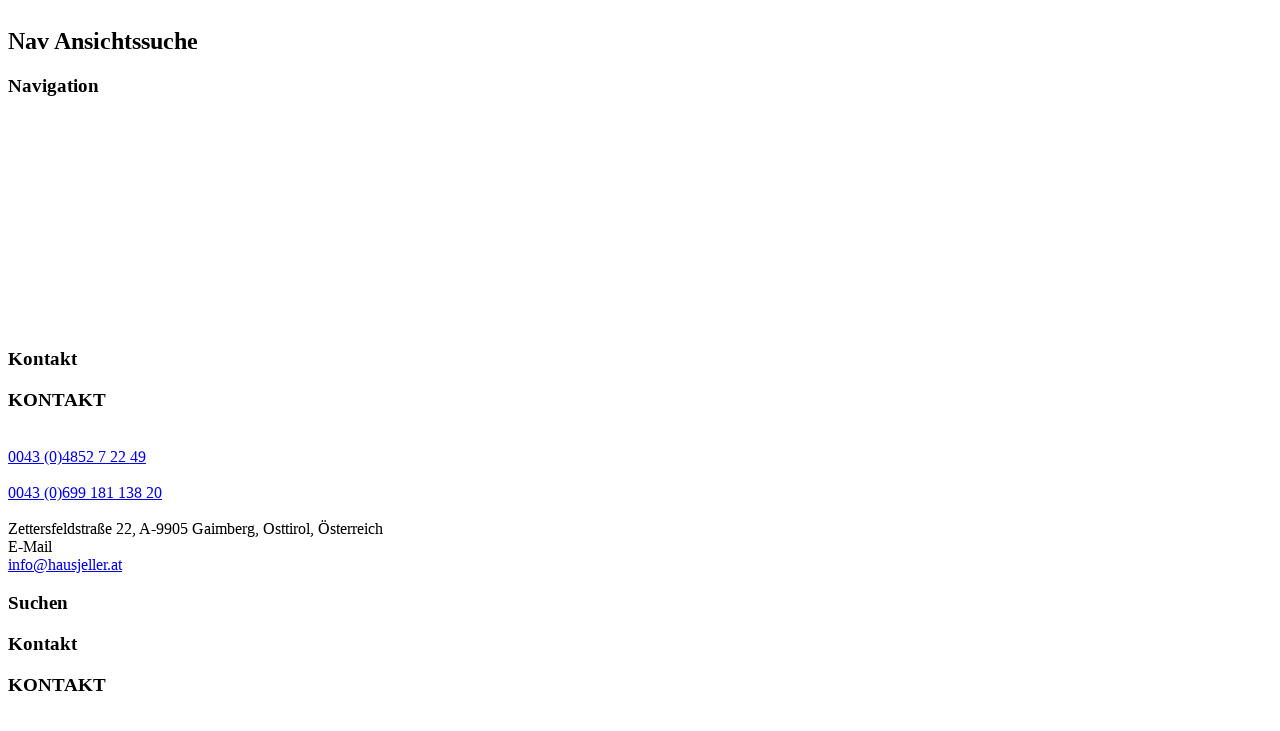

--- FILE ---
content_type: text/html; charset=utf-8
request_url: https://www.hausjeller.at/aktivitaeten
body_size: 6887
content:


<style type="text/css">
	.mainmenu {
		opacity: 0;
	}
</style>



<!DOCTYPE html>

<html xmlns="http://www.w3.org/1999/xhtml" xml:lang="de-de" lang="de-de" dir="ltr" >

	<head>

		<link href="https://fonts.googleapis.com/css?family=Handlee|Open+Sans|Raleway|Roboto|Playfair+Display|Oxygen|Source+Sans+Pro" rel="stylesheet">
		
<script type="text/javascript">
	var big = '72%';
	var small = '53%';
	var bildauf = '/templates/mws-classic/images/plus.png';
	var bildzu = '/templates/mws-classic/images/minus.png';
	var rightopen='Info öffnen';
	var rightclose='Info schließen';
	var altopen='ist geöffnet';
	var altclose='ist geschlossen';
</script>



		<meta name="viewport" content="width=device-width, initial-scale=1.0, maximum-scale=3.0, user-scalable=yes"/>

		<meta name="HandheldFriendly" content="true" />

		<meta name="apple-mobile-web-app-capable" content="YES" />



		<base href="https://www.hausjeller.at/aktivitaeten" />
	<meta http-equiv="content-type" content="text/html; charset=utf-8" />
	<meta name="author" content="Martin Ortner" />
	<title>Aktivitäten - Ferienwohnungen Birgit Jeller</title>
	<link href="/templates/mws-classic/favicon.ico" rel="shortcut icon" type="image/vnd.microsoft.icon" />
	<link href="https://www.hausjeller.at/plugins/system/ns_fontawesome/fontawesome/css/font-awesome.css" rel="stylesheet" type="text/css" />
	<link href="/plugins/content/jw_sigpro/jw_sigpro/includes/js/jquery_magnificpopup/magnific-popup.css?v=0.9.9" rel="stylesheet" type="text/css" />
	<link href="/plugins/content/jw_sigpro/jw_sigpro/tmpl/responsive/css/template.css" rel="stylesheet" type="text/css" media="screen" />
	<link href="/plugins/content/jw_sigpro/jw_sigpro/includes/css/print.css" rel="stylesheet" type="text/css" media="print" />
	<link href="/plugins/system/jcemediabox/css/jcemediabox.min.css?0072da39200af2a5f0dbaf1a155242cd" rel="stylesheet" type="text/css" />
	<link href="/plugins/system/jce/css/content.css?aa754b1f19c7df490be4b958cf085e7c" rel="stylesheet" type="text/css" />
	<link href="https://www.hausjeller.at/templates/system/css/system.css" rel="stylesheet" type="text/css" />
	<link href="https://www.hausjeller.at/templates/mws-classic/css/normalize.css" rel="stylesheet" type="text/css" media="screen,projection" />
	<link href="https://www.hausjeller.at/templates/mws-classic/css/position.css" rel="stylesheet" type="text/css" media="screen,projection" />
	<link href="https://www.hausjeller.at/templates/mws-classic/css/f2c.css" rel="stylesheet" type="text/css" media="screen,projection" />
	<link href="https://www.hausjeller.at/templates/mws-classic/css/icons.css" rel="stylesheet" type="text/css" media="screen,projection" />
	<link href="https://www.hausjeller.at/templates/mws-classic/css/color_sta.css" rel="stylesheet" type="text/css" media="screen,projection" />
	<link href="https://www.hausjeller.at/templates/mws-classic/css/micsta.css" rel="stylesheet" type="text/css" media="screen,projection" />
	<link href="https://www.hausjeller.at/templates/mws-classic/css/print.css" rel="stylesheet" type="text/css" media="print" />
	<link href="https://www.hausjeller.at/templates/mws-classic/css/general.css" rel="stylesheet" type="text/css" media="screen,projection" />
	<link href="https://www.hausjeller.at/templates/mws-classic/css/haus-jeller.css" rel="stylesheet" type="text/css" media="screen,projection" />
	<link href="https://www.hausjeller.at/templates/mws-classic/css/template-h-full.css" rel="stylesheet" type="text/css" media="screen,projection" />
	<link href="https://www.hausjeller.at/templates/mws-classic/css/playfair.css" rel="stylesheet" type="text/css" media="screen,projection" />
	<link href="/media/mod_responsivemenu/css/theme.css.php?d_theme=1&amp;maxMobileWidth=767&amp;fontSize=15&amp;googleFontFamily=Open Sans&amp;equalizeWidths=0&amp;d_menuBG=%23ffffff&amp;d_textColor=%23ffffff&amp;d_textColor2=%23247eab&amp;rootItemsCount=8&amp;moduleid=165" rel="stylesheet" type="text/css" />
	<link href="/media/mod_responsivemenu/css/theme.css.php?m_theme=1&amp;maxMobileWidth=767&amp;fontSize=15&amp;googleFontFamily=Open Sans&amp;m_menuBG=%23ffffff&amp;m_textColor=%23ffffff&amp;m_textColor2=%23247eab&amp;m_toggleTextColor=%23ffffff&amp;rootItemsCount=8&amp;moduleid=165" rel="stylesheet" type="text/css" />
	<link href="/media/plg_system_kickgdpr/css/cookieconsent.min.css?68d92864263711acf460d8934b6c2aef" rel="stylesheet" type="text/css" />
	<script type="application/json" class="joomla-script-options new">{"csrf.token":"da5e55fe46424adc751e5608ea4b59ea","system.paths":{"root":"","base":""},"joomla.jtext":{"TPL_BEEZ3_ALTOPEN":"ist ge\u00f6ffnet","TPL_BEEZ3_ALTCLOSE":"ist geschlossen","TPL_BEEZ3_TEXTRIGHTOPEN":"Info \u00f6ffnen","TPL_BEEZ3_TEXTRIGHTCLOSE":"Info schlie\u00dfen","TPL_BEEZ3_FONTSIZE":"Schriftgr\u00f6\u00dfe","TPL_BEEZ3_BIGGER":"Gr\u00f6\u00dfer","TPL_BEEZ3_RESET":"Reset","TPL_BEEZ3_SMALLER":"Kleiner","TPL_BEEZ3_INCREASE_SIZE":"Vergr\u00f6\u00dfern","TPL_BEEZ3_REVERT_STYLES_TO_DEFAULT":"Stil auf Standard zur\u00fccksetzen","TPL_BEEZ3_DECREASE_SIZE":"Verkleinern","TPL_BEEZ3_OPENMENU":"Men\u00fc \u00f6ffnen","TPL_BEEZ3_CLOSEMENU":"Men\u00fc schlie\u00dfen"}}</script>
	<script src="/media/system/js/core.js?68d92864263711acf460d8934b6c2aef" type="text/javascript"></script>
	<script src="/media/jui/js/jquery.min.js?68d92864263711acf460d8934b6c2aef" type="text/javascript"></script>
	<script src="/media/jui/js/jquery-noconflict.js?68d92864263711acf460d8934b6c2aef" type="text/javascript"></script>
	<script src="/media/jui/js/jquery-migrate.min.js?68d92864263711acf460d8934b6c2aef" type="text/javascript"></script>
	<script src="/plugins/content/jw_sigpro/jw_sigpro/includes/js/jquery_magnificpopup/jquery.magnific-popup.min.js?v=0.9.9" type="text/javascript"></script>
	<script src="/plugins/content/jw_sigpro/jw_sigpro/includes/js/behaviour.js" type="text/javascript"></script>
	<script src="/plugins/system/jcemediabox/js/jcemediabox.min.js?d67233ea942db0e502a9d3ca48545fb9" type="text/javascript"></script>
	<script src="/media/jui/js/bootstrap.min.js?68d92864263711acf460d8934b6c2aef" type="text/javascript"></script>
	<script src="/templates/mws-classic/javascript/md_stylechanger.js" type="text/javascript"></script>
	<script src="/templates/mws-classic/javascript/respond.src.js" type="text/javascript"></script>
	<script src="/templates/mws-classic/javascript/ebsImageSlider.js" type="text/javascript"></script>
	<script src="/templates/mws-classic/javascript/sigf2cjs-ebs.js" type="text/javascript"></script>
	<script src="/templates/mws-classic/javascript/lb-gallery.js" type="text/javascript"></script>
	<script src="/modules/mod_responsivemenu/js/jquery.easing.1.3.js" type="text/javascript" defer="defer"></script>
	<script src="/modules/mod_responsivemenu/js/responsivemenu.js.php?d_theme=1&amp;m_theme=1" type="text/javascript" defer="defer"></script>
	<script src="/media/plg_system_kickgdpr/js/cookieconsent.min.js?68d92864263711acf460d8934b6c2aef" type="text/javascript"></script>
	<script type="text/javascript">

		jQuery.noConflict();
		jQuery(function($) {
			$('.sigProContainer').each(function() {
		        $(this).find('a.magnificpopup').magnificPopup({
		          type: 'image',
		          tLoading: 'Loading image #%curr%...',
		          gallery: {
		            enabled: true,
		            navigateByImgClick: true,
		            preload: [0,1] // Will preload 0 - before current, and 1 after the current image
		          },
		          image: {
		            tError: '<a href="/%url%">The image #%curr%</a> could not be loaded.',
		            titleSrc: function(item) {
		              return item.el.attr('title');
		            }
		          }
		        });
			});
		});
	jQuery(window).on('load',  function() {
				
			});jQuery(document).ready(function(){WfMediabox.init({"base":"\/","theme":"standard","width":"","height":"","lightbox":0,"shadowbox":0,"icons":0,"overlay":1,"overlay_opacity":0.7,"overlay_color":"#000000","transition_speed":500,"close":2,"scrolling":"fixed","labels":{"close":"Schlie\u00dfen","next":"N\u00e4chstes","previous":"Vorheriges","cancel":"Abbrechen","numbers":"{{numbers}}","numbers_count":"{{current}} von {{total}}","download":"Download"}});});function do_nothing() { return; }// Start Cookie Alert
window.addEventListener("load", function(){
window.cookieconsent.initialise({
  "palette": {
    "popup": {
      "background": "#ffffff",
      "text": "#000000"
    },
    "button": {
      "background": "transparent",
      "text": "#000000",
      "border": "#000000"
    }
  },
  "theme": "wire",
  "position": "bottom",
  "type": "opt-out",
  "revokable": false,
  "revokeBtn": "<div class=\"cc-revoke {{classes}}\">Datenschutz</div>",
  "content": {
    "message": "Um unsere Webseite für Sie optimal zu gestalten und fortlaufend verbessern zu können, verwenden wir Cookies. Durch die weitere Nutzung der Webseite stimmen Sie der Verwendung von Cookies zu. Weitere Informationen zu Cookies erhalten Sie in unserer",
    "dismiss": "Verstanden",
    "allow": "Cookies zulassen",
    "deny": "Cookies ablehnen",
    "link": "Datenschutzerklärung",
    "imprint_link": "Impressum",
    "href": "/datenschutz",
  },
  "cookie": {
    "expiryDays": 365
  },
  "elements": {
    "messagelink": "<span id=\"cookieconsent:desc\" class=\"cc-message\">{{message}}<a aria-label=\"learn more about cookies\" role=\"button\" tabindex=\"0\" class=\"cc-link\" href=\"/datenschutz\" target=\"_blank\">{{link}}</a></span>"
  },
  onInitialise: function (status) {
    handleCookies(status);
  },
  onStatusChange: function (status, chosenBefore) {
    handleCookies(status);
    setTimeout(function(){ location.reload(); }, 0);
  },
  onRevokeChoice: function () {
    handleCookies(status);
  }
})});
// End Cookie Alert
function handleCookies(status){
  if (status != "deny") {






  }
}

// Init handleCookies if the user doesn't choose any options
if (document.cookie.split(';').filter(function(item) {
    return item.indexOf('cookieconsent_status=') >= 0
}).length == 0) {
  handleCookies('notset');
};
	</script>




		<!--[if IE 7]>

		<link href="/templates/mws-classic/css/ie7only.css" rel="stylesheet" type="text/css" />

		<![endif]-->



		<!--[if lt IE 9]>

        <script src="/templates/mws-classic/javascript/html5shiv.js"></script>

        <![endif]-->
		 <link rel="stylesheet" href="//code.jquery.com/ui/1.12.1/themes/base/jquery-ui.css">
		<script src="https://code.jquery.com/ui/1.12.1/jquery-ui.js"></script>
			
		<link rel="stylesheet" href="https://opensource.keycdn.com/fontawesome/4.7.0/font-awesome.min.css" integrity="sha384-dNpIIXE8U05kAbPhy3G1cz+yZmTzA6CY8Vg/u2L9xRnHjJiAK76m2BIEaSEV+/aU" crossorigin="anonymous">


	</head>

<noscript><p><img src="//galerie-der-fotos.de/piwik/piwik.php?idsite=1&rec=1" style="border:0;" alt="" /></p></noscript>
<!-- End Piwik Code -->

	<body id="shadow">

		
	<div class="cookie"></div>
	<div class="gesamt">


	    <div class="maske-oben"></div>

		<div id="all">

			<div id="back">

				<div class="header-top desktop">
					<div class="sprache"></div>
					<div id="fontsize"></div>
					<div class="clear"></div>
				</div>

				<header id="header">
					<div class="kunde">
<div class="full-teaser-container">
												<div class="teaser-item introtemplate">

					
					<div class="logo-container">

			<div class="logo">
			<a href="/./">
<img src="/libraries/phpThumb/phpThumb.php?src=/var/www/vhosts/ebs80.kunde.me/httpdocs/mws_hausjeller/images/stories/com_form2content/hausjeller/p2/f3/logo2.png&w=230&q=95&f=png" srcset="/libraries/phpThumb/phpThumb.php?src=/var/www/vhosts/ebs80.kunde.me/httpdocs/mws_hausjeller/images/stories/com_form2content/hausjeller/p2/f3/logo.png 2x" 
				alt="" title=""></img>
			</a>
		</div>
	
			
	
	
	
</div>				</div>

				</div></div>

					<h2 class="unseen">Nav Ansichtssuche</h2>

					<h3 class="unseen">Navigation</h3>

					<div class="mainmenu">	<a class="responsiveMenu1m toggleMenu " href="#"><span>Menü</span></a>
	<ul id="responsiveMenu165" class="responsiveMenuTheme1d responsiveMenuTheme1m  " data-maxmobilewidth = "767" data-parentLinkDoubleSwitch="0">
	<li id="item-285" class="first"><a href="/" ><span class="linker">Willkommen</span></a></li><li id="item-287"><a href="/haus-preise" ><span class="linker">Haus / Preise</span></a></li><li id="item-467" class="current active deeper parent"><a href="/aktivitaeten" ><span class="linker">Aktivitäten</span><span class="opener">&nbsp;</span></a><ul><li id="item-520"><a href="/aktivitaeten/sommer" ><span class="linker">Sommer</span></a></li><li id="item-521"><a href="/aktivitaeten/winter" ><span class="linker">Winter</span></a></li></ul></li><li id="item-289"><a href="/umgebung" ><span class="linker">Umgebung</span></a></li><li id="item-288"><a href="/links" ><span class="linker">Links</span></a></li><li id="item-469"><a href="/gaestebuch" ><span class="linker">Gästebuch</span></a></li><li id="item-468"><a href="/anfrage" ><span class="linker">Anfrage</span></a></li><li id="item-294"><a href="/kontakt" ><span class="linker">Kontakt</span></a></li></ul>
	<div id="responsiveMenu165Here" class="responsiveMenuHere"></div>
	</div>
					<div class="mobilebox">
                    					<div class="stammdaten"><div class="moduletable kontakt">
 <h3>Kontakt</h3>
 
<div class="full-teaser-container">
												<div class="teaser-item introtemplate">

					
					<div class="stammdaten-container">
<div class="headline">
<h3>KONTAKT</h3>
</div>
<div class="telefon">
<div class="row-left"><i class="fa fa-phone-square" aria-hidden="true"></i></div>
<div class="row-right"><span class="row-one language-de">TELEFON</span> <span class="row-one language-en">PHONE</span> <span class="row-one language-it">TELEFONO</span> <br /> <span><a href="tel:0043485272249">0043 (0)4852 7 22 49</a></span></div>
</div>
<div class="telefon">
<div class="row-left"><i class="fa fa-mobile fa-2x" aria-hidden="true"></i></div>
<div class="row-right"><span class="row-one language-de">MOBIL</span> <span class="row-one language-en">CELLPHONE</span> <span class="row-one language-it">CELLULARE</span> <br /> <span><a href="tel:004369918113820">0043 (0)699 181 138 20</a></span></div>
</div>
<div class="adresse">
<div class="row-left"><i class="fa fa-location-arrow fa-2x" aria-hidden="true"></i></div>
<div class="row-right"><span class="row-one language-de">ADRESSE</span><span class="row-one language-en">ADDRESS</span><span class="row-one language-it">INDIRIZZO</span><br /><span> Zettersfeldstraße 22, A-9905 Gaimberg, Osttirol, Österreich</span></div>
</div>
<div class="email">
<div class="row-left"><i class="fa fa-envelope fa" aria-hidden="true"></i></div>
<div class="row-right"><span class="row-one">E-Mail</span><br /><span><a href="mailto:info@hausjeller.at">info@hausjeller.at</a></span></div>
</div>
</div>
				</div>

				</div></div>
</div>

                    					<h3 class="unseen">Suchen</h3>
                    					<div class="buchen"></div>
                    					<div class="suche"></div>
                    					<div class="wetter"></div>
                    					<div class="feratel"></div>
                    					<div class="webcam"></div>

                    					<div class="module-kunde"></div>
                   	</div>
                </header><!-- end header -->

				<div id="contentarea">


					<div id="wrapper2" class="shownocolumns">



						<div id="main">


							


							
<div id="system-message-container">
<dl id="system-message">
</div>

							<article class="item-page">


	
	


	

			<div class="standard-main template3 ">
		
			
		<div class="slider-imagegallery-container">
			<div class="slider-imagegallery">

				<span class="prev">
					<i class="fa fa-angle-left fa-3x"></i>
				</span>

				<span class="next">
					<i class="fa fa-angle-right fa-3x"></i>
				</span>
				
				<div class="slider-item"   data-title="" data-alt="" style="background-image: url('/libraries/phpThumb/phpThumb.php?src=/var/www/vhosts/ebs80.kunde.me/httpdocs/mws_hausjeller/images/stories/com_form2content/hausjeller/p1/f27/gallery30/Aktivitaeten01.jpg')"></div>

				
				<div class="slider-item"   data-title="" data-alt="" style="background-image: url('/libraries/phpThumb/phpThumb.php?src=/var/www/vhosts/ebs80.kunde.me/httpdocs/mws_hausjeller/images/stories/com_form2content/hausjeller/p1/f27/gallery30/Aktivitaeten02.jpg')"></div>

				
				<div class="slider-item"   data-title="" data-alt="" style="background-image: url('/libraries/phpThumb/phpThumb.php?src=/var/www/vhosts/ebs80.kunde.me/httpdocs/mws_hausjeller/images/stories/com_form2content/hausjeller/p1/f27/gallery30/Aktivitaeten03.jpg')"></div>

				
				<div class="slider-item"   data-title="" data-alt="" style="background-image: url('/libraries/phpThumb/phpThumb.php?src=/var/www/vhosts/ebs80.kunde.me/httpdocs/mws_hausjeller/images/stories/com_form2content/hausjeller/p1/f27/gallery30/Aktivitaeten04.jpg')"></div>

				
				<div class="slider-item"   data-title="" data-alt="" style="background-image: url('/libraries/phpThumb/phpThumb.php?src=/var/www/vhosts/ebs80.kunde.me/httpdocs/mws_hausjeller/images/stories/com_form2content/hausjeller/p1/f27/gallery30/Aktivitaeten05.jpg')"></div>

							
			</div>
			
			<div class="slider-imagegallery-subtitle"></div>
			
		</div>	
		


		

	<div class="container-full">
		<div class="container-left">
			<div class="feratel">
				
			</div>
			<div class="stammdaten">
						<div class="moduletable kontakt">
							<h3>Kontakt</h3>
						
<div class="full-teaser-container">
												<div class="teaser-item introtemplate">

					
					<div class="stammdaten-container">
<div class="headline">
<h3>KONTAKT</h3>
</div>
<div class="telefon">
<div class="row-left"><i class="fa fa-phone-square" aria-hidden="true"></i></div>
<div class="row-right"><span class="row-one language-de">TELEFON</span> <span class="row-one language-en">PHONE</span> <span class="row-one language-it">TELEFONO</span> <br /> <span><a href="tel:0043485272249">0043 (0)4852 7 22 49</a></span></div>
</div>
<div class="telefon">
<div class="row-left"><i class="fa fa-mobile fa-2x" aria-hidden="true"></i></div>
<div class="row-right"><span class="row-one language-de">MOBIL</span> <span class="row-one language-en">CELLPHONE</span> <span class="row-one language-it">CELLULARE</span> <br /> <span><a href="tel:004369918113820">0043 (0)699 181 138 20</a></span></div>
</div>
<div class="adresse">
<div class="row-left"><i class="fa fa-location-arrow fa-2x" aria-hidden="true"></i></div>
<div class="row-right"><span class="row-one language-de">ADRESSE</span><span class="row-one language-en">ADDRESS</span><span class="row-one language-it">INDIRIZZO</span><br /><span> Zettersfeldstraße 22, A-9905 Gaimberg, Osttirol, Österreich</span></div>
</div>
<div class="email">
<div class="row-left"><i class="fa fa-envelope fa" aria-hidden="true"></i></div>
<div class="row-right"><span class="row-one">E-Mail</span><br /><span><span id="cloaka625519d8f6c56686f9bfb61c0e432ab">Diese E-Mail-Adresse ist vor Spambots geschützt! Zur Anzeige muss JavaScript eingeschaltet sein!</span><script type='text/javascript'>
				document.getElementById('cloaka625519d8f6c56686f9bfb61c0e432ab').innerHTML = '';
				var prefix = '&#109;a' + 'i&#108;' + '&#116;o';
				var path = 'hr' + 'ef' + '=';
				var addya625519d8f6c56686f9bfb61c0e432ab = '&#105;nf&#111;' + '&#64;';
				addya625519d8f6c56686f9bfb61c0e432ab = addya625519d8f6c56686f9bfb61c0e432ab + 'h&#97;&#117;sj&#101;ll&#101;r' + '&#46;' + '&#97;t';
				var addy_texta625519d8f6c56686f9bfb61c0e432ab = '&#105;nf&#111;' + '&#64;' + 'h&#97;&#117;sj&#101;ll&#101;r' + '&#46;' + '&#97;t';document.getElementById('cloaka625519d8f6c56686f9bfb61c0e432ab').innerHTML += '<a ' + path + '\'' + prefix + ':' + addya625519d8f6c56686f9bfb61c0e432ab + '\'>'+addy_texta625519d8f6c56686f9bfb61c0e432ab+'<\/a>';
		</script></span></div>
</div>
</div>
				</div>

				</div>		</div>
	
			</div>
			<div class="webcam">
				
			</div>
			<div class="module-kunde">
				
			</div>
			<div class="suche">
				
			</div>
		</div>

		<div class="container-right">
			<h1 class="standard-title">
				Aktivit&auml;ten
			</h1>
			<h2 class="standard-subtitle">
				Sport und Freizeit
			</h2>
			
						
			
			<div class="titleimage-fulltext-container">
						

											<div class="standard-fulltext">
					<p>Perfekt für Ihren Aufenthalt bei uns!</p>
				</div>
															
			</div>

			
			
					
						<div class="standard-imagegallery">
			<div class="image-read" style="display: none;">
				
					<span data-title="" data-alt="" data-path="/images/stories/com_form2content/hausjeller/p1/f27/gallery13/DSCN4280.jpg"></span>

				
					<span data-title="" data-alt="" data-path="/images/stories/com_form2content/hausjeller/p1/f27/gallery13/DSCN4313.jpg"></span>

				
					<span data-title="" data-alt="" data-path="/images/stories/com_form2content/hausjeller/p1/f27/gallery13/P1020735.jpg"></span>

				
					<span data-title="" data-alt="" data-path="/images/stories/com_form2content/hausjeller/p1/f27/gallery13/P1030210.jpg"></span>

				
					<span data-title="" data-alt="" data-path="/images/stories/com_form2content/hausjeller/p1/f27/gallery13/DSC03618.jpg"></span>

				
					<span data-title="" data-alt="" data-path="/images/stories/com_form2content/hausjeller/p1/f27/gallery13/DSC03635.jpg"></span>

				
					<span data-title="" data-alt="" data-path="/images/stories/com_form2content/hausjeller/p1/f27/gallery13/IMG_2966.jpg"></span>

				
					<span data-title="" data-alt="" data-path="/images/stories/com_form2content/hausjeller/p1/f27/gallery13/IMG_3515.jpg"></span>

				
					<span data-title="" data-alt="" data-path="/images/stories/com_form2content/hausjeller/p1/f27/gallery13/IMG_7914.jpg"></span>

				
					<span data-title="" data-alt="" data-path="/images/stories/com_form2content/hausjeller/p1/f27/gallery13/P1000942.jpg"></span>

				
					<span data-title="" data-alt="" data-path="/images/stories/com_form2content/hausjeller/p1/f27/gallery13/P1030382.jpg"></span>

				
					<span data-title="" data-alt="" data-path="/images/stories/com_form2content/hausjeller/p1/f27/gallery13/P1040149.jpg"></span>

				
					<span data-title="" data-alt="" data-path="/images/stories/com_form2content/hausjeller/p1/f27/gallery13/P1040213.jpg"></span>

				
					<span data-title="" data-alt="" data-path="/images/stories/com_form2content/hausjeller/p1/f27/gallery13/P1050171.jpg"></span>

				
					<span data-title="" data-alt="" data-path="/images/stories/com_form2content/hausjeller/p1/f27/gallery13/P1050229.jpg"></span>

				
					<span data-title="" data-alt="" data-path="/images/stories/com_form2content/hausjeller/p1/f27/gallery13/P1060367.jpg"></span>

							</div>
										

<!-- JoomlaWorks "Simple Image Gallery Pro" Plugin (v3.1.0) starts here -->

<ul id="sigProIded24fba850" class="sigProContainer sigProResponsive small-block-grid-2 medium-block-grid-3  large-block-grid-4 ">
		<li class="sigProThumb">
		<span class="sigProLinkOuterWrapper">
			<span class="sigProLinkWrapper">
				<a href="/images/stories/com_form2content/hausjeller/p1/f27/gallery13//DSC03618.jpg" class="sigProLink magnificpopup" style="width: 100%; padding-bottom:70%;" rel="magnificpopup[galleryed24fba850]" title="" data-fresco-caption="" target="_blank">
										<img class="sigProImg" src="/plugins/content/jw_sigpro/jw_sigpro/includes/images/transparent.gif" alt="Click to enlarge image DSC03618.jpg" title="Click to enlarge image DSC03618.jpg" style="background-image:url(/cache/jw_sigpro/jwsigpro_cache_ed24fba850_dsc03618.jpg); background-repeat: no-repeat; background-size: cover;" />
					
									</a>
			</span>
		</span>
	</li>
		<li class="sigProThumb">
		<span class="sigProLinkOuterWrapper">
			<span class="sigProLinkWrapper">
				<a href="/images/stories/com_form2content/hausjeller/p1/f27/gallery13//DSC03635.jpg" class="sigProLink magnificpopup" style="width: 100%; padding-bottom:70%;" rel="magnificpopup[galleryed24fba850]" title="" data-fresco-caption="" target="_blank">
										<img class="sigProImg" src="/plugins/content/jw_sigpro/jw_sigpro/includes/images/transparent.gif" alt="Click to enlarge image DSC03635.jpg" title="Click to enlarge image DSC03635.jpg" style="background-image:url(/cache/jw_sigpro/jwsigpro_cache_ed24fba850_dsc03635.jpg); background-repeat: no-repeat; background-size: cover;" />
					
									</a>
			</span>
		</span>
	</li>
		<li class="sigProThumb">
		<span class="sigProLinkOuterWrapper">
			<span class="sigProLinkWrapper">
				<a href="/images/stories/com_form2content/hausjeller/p1/f27/gallery13//DSCN4280.jpg" class="sigProLink magnificpopup" style="width: 100%; padding-bottom:70%;" rel="magnificpopup[galleryed24fba850]" title="" data-fresco-caption="" target="_blank">
										<img class="sigProImg" src="/plugins/content/jw_sigpro/jw_sigpro/includes/images/transparent.gif" alt="Click to enlarge image DSCN4280.jpg" title="Click to enlarge image DSCN4280.jpg" style="background-image:url(/cache/jw_sigpro/jwsigpro_cache_ed24fba850_dscn4280.jpg); background-repeat: no-repeat; background-size: cover;" />
					
									</a>
			</span>
		</span>
	</li>
		<li class="sigProThumb">
		<span class="sigProLinkOuterWrapper">
			<span class="sigProLinkWrapper">
				<a href="/images/stories/com_form2content/hausjeller/p1/f27/gallery13//DSCN4313.jpg" class="sigProLink magnificpopup" style="width: 100%; padding-bottom:70%;" rel="magnificpopup[galleryed24fba850]" title="" data-fresco-caption="" target="_blank">
										<img class="sigProImg" src="/plugins/content/jw_sigpro/jw_sigpro/includes/images/transparent.gif" alt="Click to enlarge image DSCN4313.jpg" title="Click to enlarge image DSCN4313.jpg" style="background-image:url(/cache/jw_sigpro/jwsigpro_cache_ed24fba850_dscn4313.jpg); background-repeat: no-repeat; background-size: cover;" />
					
									</a>
			</span>
		</span>
	</li>
		<li class="sigProThumb">
		<span class="sigProLinkOuterWrapper">
			<span class="sigProLinkWrapper">
				<a href="/images/stories/com_form2content/hausjeller/p1/f27/gallery13//IMG_2966.jpg" class="sigProLink magnificpopup" style="width: 100%; padding-bottom:70%;" rel="magnificpopup[galleryed24fba850]" title="" data-fresco-caption="" target="_blank">
										<img class="sigProImg" src="/plugins/content/jw_sigpro/jw_sigpro/includes/images/transparent.gif" alt="Click to enlarge image IMG_2966.jpg" title="Click to enlarge image IMG_2966.jpg" style="background-image:url(/cache/jw_sigpro/jwsigpro_cache_ed24fba850_img_2966.jpg); background-repeat: no-repeat; background-size: cover;" />
					
									</a>
			</span>
		</span>
	</li>
		<li class="sigProThumb">
		<span class="sigProLinkOuterWrapper">
			<span class="sigProLinkWrapper">
				<a href="/images/stories/com_form2content/hausjeller/p1/f27/gallery13//IMG_3515.jpg" class="sigProLink magnificpopup" style="width: 100%; padding-bottom:70%;" rel="magnificpopup[galleryed24fba850]" title="" data-fresco-caption="" target="_blank">
										<img class="sigProImg" src="/plugins/content/jw_sigpro/jw_sigpro/includes/images/transparent.gif" alt="Click to enlarge image IMG_3515.jpg" title="Click to enlarge image IMG_3515.jpg" style="background-image:url(/cache/jw_sigpro/jwsigpro_cache_ed24fba850_img_3515.jpg); background-repeat: no-repeat; background-size: cover;" />
					
									</a>
			</span>
		</span>
	</li>
		<li class="sigProThumb">
		<span class="sigProLinkOuterWrapper">
			<span class="sigProLinkWrapper">
				<a href="/images/stories/com_form2content/hausjeller/p1/f27/gallery13//IMG_7914.jpg" class="sigProLink magnificpopup" style="width: 100%; padding-bottom:70%;" rel="magnificpopup[galleryed24fba850]" title="" data-fresco-caption="" target="_blank">
										<img class="sigProImg" src="/plugins/content/jw_sigpro/jw_sigpro/includes/images/transparent.gif" alt="Click to enlarge image IMG_7914.jpg" title="Click to enlarge image IMG_7914.jpg" style="background-image:url(/cache/jw_sigpro/jwsigpro_cache_ed24fba850_img_7914.jpg); background-repeat: no-repeat; background-size: cover;" />
					
									</a>
			</span>
		</span>
	</li>
		<li class="sigProThumb">
		<span class="sigProLinkOuterWrapper">
			<span class="sigProLinkWrapper">
				<a href="/images/stories/com_form2content/hausjeller/p1/f27/gallery13//P1000942.jpg" class="sigProLink magnificpopup" style="width: 100%; padding-bottom:70%;" rel="magnificpopup[galleryed24fba850]" title="" data-fresco-caption="" target="_blank">
										<img class="sigProImg" src="/plugins/content/jw_sigpro/jw_sigpro/includes/images/transparent.gif" alt="Click to enlarge image P1000942.jpg" title="Click to enlarge image P1000942.jpg" style="background-image:url(/cache/jw_sigpro/jwsigpro_cache_ed24fba850_p1000942.jpg); background-repeat: no-repeat; background-size: cover;" />
					
									</a>
			</span>
		</span>
	</li>
		<li class="sigProThumb">
		<span class="sigProLinkOuterWrapper">
			<span class="sigProLinkWrapper">
				<a href="/images/stories/com_form2content/hausjeller/p1/f27/gallery13//P1020735.jpg" class="sigProLink magnificpopup" style="width: 100%; padding-bottom:70%;" rel="magnificpopup[galleryed24fba850]" title="" data-fresco-caption="" target="_blank">
										<img class="sigProImg" src="/plugins/content/jw_sigpro/jw_sigpro/includes/images/transparent.gif" alt="Click to enlarge image P1020735.jpg" title="Click to enlarge image P1020735.jpg" style="background-image:url(/cache/jw_sigpro/jwsigpro_cache_ed24fba850_p1020735.jpg); background-repeat: no-repeat; background-size: cover;" />
					
									</a>
			</span>
		</span>
	</li>
		<li class="sigProThumb">
		<span class="sigProLinkOuterWrapper">
			<span class="sigProLinkWrapper">
				<a href="/images/stories/com_form2content/hausjeller/p1/f27/gallery13//P1030210.jpg" class="sigProLink magnificpopup" style="width: 100%; padding-bottom:70%;" rel="magnificpopup[galleryed24fba850]" title="" data-fresco-caption="" target="_blank">
										<img class="sigProImg" src="/plugins/content/jw_sigpro/jw_sigpro/includes/images/transparent.gif" alt="Click to enlarge image P1030210.jpg" title="Click to enlarge image P1030210.jpg" style="background-image:url(/cache/jw_sigpro/jwsigpro_cache_ed24fba850_p1030210.jpg); background-repeat: no-repeat; background-size: cover;" />
					
									</a>
			</span>
		</span>
	</li>
		<li class="sigProThumb">
		<span class="sigProLinkOuterWrapper">
			<span class="sigProLinkWrapper">
				<a href="/images/stories/com_form2content/hausjeller/p1/f27/gallery13//P1030382.jpg" class="sigProLink magnificpopup" style="width: 100%; padding-bottom:70%;" rel="magnificpopup[galleryed24fba850]" title="" data-fresco-caption="" target="_blank">
										<img class="sigProImg" src="/plugins/content/jw_sigpro/jw_sigpro/includes/images/transparent.gif" alt="Click to enlarge image P1030382.jpg" title="Click to enlarge image P1030382.jpg" style="background-image:url(/cache/jw_sigpro/jwsigpro_cache_ed24fba850_p1030382.jpg); background-repeat: no-repeat; background-size: cover;" />
					
									</a>
			</span>
		</span>
	</li>
		<li class="sigProThumb">
		<span class="sigProLinkOuterWrapper">
			<span class="sigProLinkWrapper">
				<a href="/images/stories/com_form2content/hausjeller/p1/f27/gallery13//P1040149.jpg" class="sigProLink magnificpopup" style="width: 100%; padding-bottom:70%;" rel="magnificpopup[galleryed24fba850]" title="" data-fresco-caption="" target="_blank">
										<img class="sigProImg" src="/plugins/content/jw_sigpro/jw_sigpro/includes/images/transparent.gif" alt="Click to enlarge image P1040149.jpg" title="Click to enlarge image P1040149.jpg" style="background-image:url(/cache/jw_sigpro/jwsigpro_cache_ed24fba850_p1040149.jpg); background-repeat: no-repeat; background-size: cover;" />
					
									</a>
			</span>
		</span>
	</li>
		<li class="sigProThumb">
		<span class="sigProLinkOuterWrapper">
			<span class="sigProLinkWrapper">
				<a href="/images/stories/com_form2content/hausjeller/p1/f27/gallery13//P1040213.jpg" class="sigProLink magnificpopup" style="width: 100%; padding-bottom:70%;" rel="magnificpopup[galleryed24fba850]" title="" data-fresco-caption="" target="_blank">
										<img class="sigProImg" src="/plugins/content/jw_sigpro/jw_sigpro/includes/images/transparent.gif" alt="Click to enlarge image P1040213.jpg" title="Click to enlarge image P1040213.jpg" style="background-image:url(/cache/jw_sigpro/jwsigpro_cache_ed24fba850_p1040213.jpg); background-repeat: no-repeat; background-size: cover;" />
					
									</a>
			</span>
		</span>
	</li>
		<li class="sigProThumb">
		<span class="sigProLinkOuterWrapper">
			<span class="sigProLinkWrapper">
				<a href="/images/stories/com_form2content/hausjeller/p1/f27/gallery13//P1050171.jpg" class="sigProLink magnificpopup" style="width: 100%; padding-bottom:70%;" rel="magnificpopup[galleryed24fba850]" title="" data-fresco-caption="" target="_blank">
										<img class="sigProImg" src="/plugins/content/jw_sigpro/jw_sigpro/includes/images/transparent.gif" alt="Click to enlarge image P1050171.jpg" title="Click to enlarge image P1050171.jpg" style="background-image:url(/cache/jw_sigpro/jwsigpro_cache_ed24fba850_p1050171.jpg); background-repeat: no-repeat; background-size: cover;" />
					
									</a>
			</span>
		</span>
	</li>
		<li class="sigProThumb">
		<span class="sigProLinkOuterWrapper">
			<span class="sigProLinkWrapper">
				<a href="/images/stories/com_form2content/hausjeller/p1/f27/gallery13//P1050229.jpg" class="sigProLink magnificpopup" style="width: 100%; padding-bottom:70%;" rel="magnificpopup[galleryed24fba850]" title="" data-fresco-caption="" target="_blank">
										<img class="sigProImg" src="/plugins/content/jw_sigpro/jw_sigpro/includes/images/transparent.gif" alt="Click to enlarge image P1050229.jpg" title="Click to enlarge image P1050229.jpg" style="background-image:url(/cache/jw_sigpro/jwsigpro_cache_ed24fba850_p1050229.jpg); background-repeat: no-repeat; background-size: cover;" />
					
									</a>
			</span>
		</span>
	</li>
		<li class="sigProThumb">
		<span class="sigProLinkOuterWrapper">
			<span class="sigProLinkWrapper">
				<a href="/images/stories/com_form2content/hausjeller/p1/f27/gallery13//P1060367.jpg" class="sigProLink magnificpopup" style="width: 100%; padding-bottom:70%;" rel="magnificpopup[galleryed24fba850]" title="" data-fresco-caption="" target="_blank">
										<img class="sigProImg" src="/plugins/content/jw_sigpro/jw_sigpro/includes/images/transparent.gif" alt="Click to enlarge image P1060367.jpg" title="Click to enlarge image P1060367.jpg" style="background-image:url(/cache/jw_sigpro/jwsigpro_cache_ed24fba850_p1060367.jpg); background-repeat: no-repeat; background-size: cover;" />
					
									</a>
			</span>
		</span>
	</li>
		<li class="sigProClear">&nbsp;</li>
</ul>


<div class="sigProPrintMessage">
	View the embedded image gallery online at:
	<br />
	<a title="Aktivitäten" href="https://www.hausjeller.at/aktivitaeten#sigProIded24fba850">https://www.hausjeller.at/aktivitaeten#sigProIded24fba850</a>
</div>

<!-- JoomlaWorks "Simple Image Gallery Pro" Plugin (v3.1.0) ends here -->


				</div>
			
		
			
				
			
		</div>
	<div class="container-full-abschluss"></div>
	</div>

</div>
		

		</article>



						</div><!-- end main -->

					</div><!-- end wrapper -->



					
					<div class="wrap"></div>

				<div class="mobilebox-left">
                					<div class="stammdaten"><div class="moduletable kontakt">
 <h3>Kontakt</h3>
 
<div class="full-teaser-container">
												<div class="teaser-item introtemplate">

					
					<div class="stammdaten-container">
<div class="headline">
<h3>KONTAKT</h3>
</div>
<div class="telefon">
<div class="row-left"><i class="fa fa-phone-square" aria-hidden="true"></i></div>
<div class="row-right"><span class="row-one language-de">TELEFON</span> <span class="row-one language-en">PHONE</span> <span class="row-one language-it">TELEFONO</span> <br /> <span><a href="tel:0043485272249">0043 (0)4852 7 22 49</a></span></div>
</div>
<div class="telefon">
<div class="row-left"><i class="fa fa-mobile fa-2x" aria-hidden="true"></i></div>
<div class="row-right"><span class="row-one language-de">MOBIL</span> <span class="row-one language-en">CELLPHONE</span> <span class="row-one language-it">CELLULARE</span> <br /> <span><a href="tel:004369918113820">0043 (0)699 181 138 20</a></span></div>
</div>
<div class="adresse">
<div class="row-left"><i class="fa fa-location-arrow fa-2x" aria-hidden="true"></i></div>
<div class="row-right"><span class="row-one language-de">ADRESSE</span><span class="row-one language-en">ADDRESS</span><span class="row-one language-it">INDIRIZZO</span><br /><span> Zettersfeldstraße 22, A-9905 Gaimberg, Osttirol, Österreich</span></div>
</div>
<div class="email">
<div class="row-left"><i class="fa fa-envelope fa" aria-hidden="true"></i></div>
<div class="row-right"><span class="row-one">E-Mail</span><br /><span><a href="mailto:info@hausjeller.at">info@hausjeller.at</a></span></div>
</div>
</div>
				</div>

				</div></div>
</div>
	               					<div class="buchen"></div>
                					<div class="suche"></div>
                					<div class="wetter"></div>
                					<div class="feratel"></div>
                					<div class="webcam"></div>
                					<div class="module-kunde"></div>
				</div>



				</div> <!-- end contentarea -->

			</div><!-- back -->

		</div><!-- all -->



		<div id="footer-outer">
			<div id="footer-inner">
					<div id="breadcrumbs">
<div class = "breadcrumbs">
<span class="showHere">Aktuelle Seite: </span><a href="/" class="pathway">Startseite</a>  /  <span>Aktivitäten</span></div>
</div>
				<footer id="footer">
					<div class="footer-inner-inner">
				     	<div class="logos"></div>
				     	<div class="topmenu"></div>
				     </div>
				</footer><!-- end footer -->
			    <div class="footermenu">
			    </div>
			    <div class="copyright">
<div class="full-teaser-container">
												<div class="teaser-item introtemplate">

					
									</div>

				</div>

<div class="custom"  >
	<p>© Haus Jeller&nbsp;|&nbsp;<a href="/impressum-de">Impressum</a>&nbsp;|&nbsp;<a href="/datenschutz">Datenschutz</a></p></div>
</div>
			    <div class="color"></div>
			</div>
		</div>

		</div><!-- end gesamt -->

		



<script type="text/javascript">
jq = jQuery.noConflict();

    jq(window).scroll(function(){
        var headerHeight = jq(".kunde").height();
        var bodyTop = jq(window).scrollTop();

        if (bodyTop > headerHeight){
            jq(".mainmenu").addClass("fixed-menu");
        }
        else {
            jq(".mainmenu").removeClass("fixed-menu");
        }

    });

jq(document).ready(function() {

	jq(".moduletable.kontakt h3, .moduletable.information h3, .moduletable.suche h3, .webcam .moduletable h3").each(function(){
		var inner = jq(this).html();
		jq(this).html('<a href="#">' + inner + '</href>');
	});

    jq(".stammdaten .moduletable.kontakt h3").click(function() {
        if (jq(window).width() <= 767) {
            jq(this).toggleClass("open-acc-title-footer");
            jq(this).next(".full-teaser-container").slideToggle().toggleClass("open-acc-footer");
        }
    });

    jq(".stammdaten .moduletable.information h3").click(function() {
        if (jq(window).width() <= 767) {
            jq(this).toggleClass("open-acc-title-footer");
            jq(this).next(".full-teaser-container").slideToggle().toggleClass("open-acc-footer");
        }
    });

    jq(".suche .moduletable.suche h3").click(function() {
           if (jq(window).width() <= 767) {
               jq(this).toggleClass("open-acc-title-footer");
               jq(this).next(".search.suche").slideToggle().toggleClass("open-acc-footer");
           }
    });

      jq(".feratel .moduletable h3").click(function() {
             if (jq(window).width() <= 767) {
                 jq(this).toggleClass("open-acc-title-footer");
                 jq(this).next(".feratel .moduletable .custom").slideToggle().toggleClass("open-acc-footer");
             }
      });
            
    jq(".wetter .moduletable h3").click(function() {
           if (jq(window).width() <= 767) {
               jq(this).toggleClass("open-acc-title-footer");
               jq(this).next("#weather_mini").slideToggle().toggleClass("open-acc-footer");
           }
    });
       jq(".webcam .moduletable h3").click(function() {
              if (jq(window).width() <= 767) {
                  jq(this).toggleClass("open-acc-title-footer");
                  jq(this).next(".webcam .moduletable .custom").slideToggle().toggleClass("open-acc-footer");
              }
       });
       jq(".buchen .moduletable h3").click(function() {
              if (jq(window).width() <= 767) {
                  jq(this).toggleClass("open-acc-title-footer");
                  jq(this).next(".buchen .moduletable .custom").slideToggle().toggleClass("open-acc-footer");
              }
       });
    jq(".ext-links.mobile .moduletable h3").click(function() {
           if (jq(window).width() <= 767) {
               jq(this).toggleClass("open-acc-title-footer");
               jq(this).next(".ext-links.mobile .moduletable .custom").slideToggle().toggleClass("open-acc-footer");
           }
    });


   


    setTimeout(function() {
    	jq(".mainmenu").animate({"opacity":"1.0"}, 1000);
    }, 300);


    //H.W. Mobile Auto Scroll for Responsive Menu
    if(sessionStorage.scrollTop) {

    	
      jQuery('html,body').animate({
         scrollTop: jQuery("#contentarea").offset().top
      },1000); 
      sessionStorage.removeItem("scrollTop");
    }


    



});

</script>


	</body>

</html>


<!--H.W.: Language Script für Smarty Template-->
<style>
.language-de {
	display: none;
}
.language-en {
	display: none;
}
.language-it {
	display: none;
}
</style>
<script>jQuery(document).ready(function($) {
		$(".language-de").show();
		$(".language-en").hide();
		$(".language-it").hide();
	});</script>



